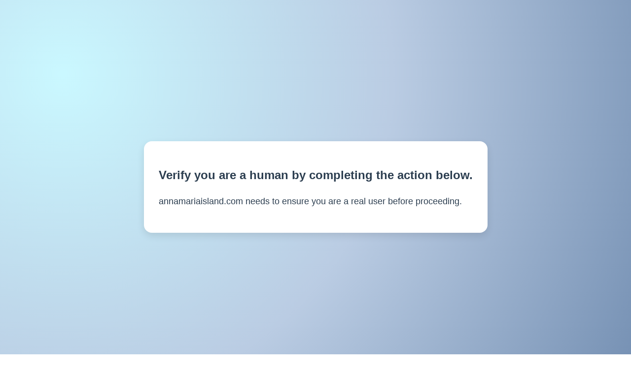

--- FILE ---
content_type: text/html;charset=UTF-8
request_url: https://annamariaisland.com/mls/a4556190-1-6/3802-gulf-of-mexico-longboat-key-34228
body_size: 1560
content:
<!DOCTYPE html>
<html lang="en">
<head>
<meta charset="UTF-8">
<meta name="viewport" content="width=device-width, initial-scale=1.0">
<title>Security Challenge</title>
<script src="https://cdn.jsdelivr.net/gh/altcha-org/altcha/dist/altcha.min.js" type="module"></script>
<style>
body {
font-family: Arial, sans-serif;
line-height: 1.6;
color: #2c3e50;
max-width: 800px;
min-height: 100vh;
background-image: radial-gradient(circle farthest-corner at 10% 20%, rgba(202, 248, 255, 1) 0%, rgba(186, 204, 227, 1) 51.2%, rgba(117, 144, 179, 1) 100.1%);
display: flex;
align-items: center;
justify-content: center;
margin: 0 auto;
padding: 20px;
text-align: left;
}
.container {
margin: 20px 0;
padding: 30px;
border-radius: 16px;
background-color: #ffffff;
box-shadow: 0 6px 15px rgba(0, 0, 0, 0.1);
}
h2 {
color: #2c3e50;
}
.status {
font-size: 18px;
margin: 20px 0;
}
.status .altcha {
border-radius: 6px !important;
}
.footer {
margin-top: 100px;
font-size: 14px;
color: #7f8c8d;
}
</style>
</head>
<body>
<div class="container">
<h2>Verify you are a human by completing the action below.</h2>
<div class="status">
<form action="" method="post">
<input type="hidden" name="pl" value="" id="pl">
<altcha-widget hidelogo hidefooter challengejson='{"algorithm":"SHA-256","challenge":"fff5557382b6a4237052594576d4d048d12be55af5d027e2f454b4facc27939a","maxnumber":100000,"salt":"1fc4a3200f9b4c029bfa7b90?expires=1769575071","signature":"9b4b9bef9b200fd964c0e26247a76ac36026a2101a857de4cb9cb7758a19c9bd"}' strings="{&quot;label&quot;:&quot;Verify you are human&quot;}" auto="onload"></altcha-widget>
</form>
<script type="text/javascript">
document.querySelector('altcha-widget').addEventListener('statechange', (ev) => {
// state can be: unverified, verifying, verified, error
//console.log('state:', ev.detail.state);
if (ev.detail.state === 'verified') {
// payload contains base64 encoded data for the server
//console.log('payload:', ev.detail.payload);
document.querySelector('#pl').value = ev.detail.payload;
document.querySelector('form').submit();
}
});
</script>
<p>annamariaisland.com needs to ensure you are a real user before proceeding.</p>
</div>
</div>
<div class="footer">
<p></p>
</div>
</body>
</html>
